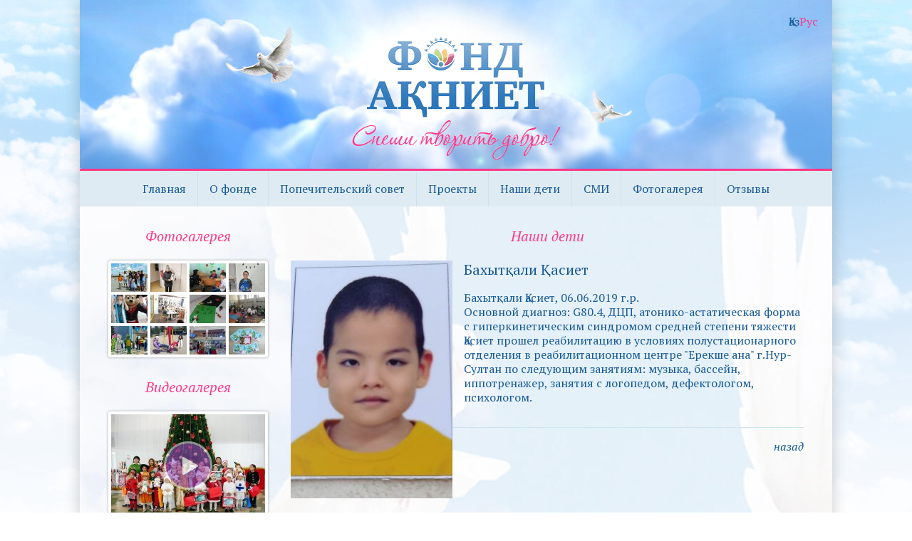

--- FILE ---
content_type: text/html; charset=UTF-8
request_url: https://aknietfond.kz/rus/podarim_zhizn/?cid=0&rid=569
body_size: 3965
content:
<!doctype html>
<html>
<head>
    <meta http-equiv="Content-Type" content="text/html; charset=utf-8">
	<meta http-equiv="pragma" content=no-cache>
	<title>Наши дети | Частный Фонд "Ақниет"</title>
	<meta name="author" content="aknietfond.kz">
	<meta name="description" content="Частный Фонд "Ақниет"">
	<meta name="keywords" content="">
	<meta http-equiv="Cache-Control" content="no-cache">
	<meta name="viewport" content="width=1168">
	<link rel="icon" type="image/png" href="/assets/favicon.png">
	<link href="https://fonts.googleapis.com/css?family=PT+Serif:400,400i,700,700i&subset=cyrillic-ext" rel="stylesheet">
	<script src="https://code.jquery.com/jquery-2.2.4.min.js" integrity="sha256-BbhdlvQf/xTY9gja0Dq3HiwQF8LaCRTXxZKRutelT44=" crossorigin="anonymous"></script>
	<script src="/assets/js/owl/owl.carousel.min.js"></script>
	<link rel="stylesheet"href="/assets/js/owl/owl.carousel.min.css">
    <script src="/assets/js/html5lightbox/html5lightbox.js"></script>

	<link rel="stylesheet" type="text/css" href="/assets/js/lightcase/src/css/lightcase.css">
	<script type="text/javascript" src="/assets/js/lightcase/src/js/lightcase.js"></script>
	<script type="text/javascript"> glob_LangSite = 'rus'; </script>
	<link rel="stylesheet" type="text/css" href="/assets/css/lessphp_3be6c7b4f2a426389e3a24109639e2d92b2a85bb.css">
	<script src="/assets/js/site.js"></script>
			<script src="/assets/js/jquery.Pagination.js"></script>
	</head>
<div id="page">
    <div class="main_wrap">
        <div class="section section--header">
            <div class="logo"><img src="/assets/images/logo.png" alt="Фонд Акниет"></div>
            <h1 class="slogan alt">Не опоздай с добром</h1>
            <div class="langs">
	<a class="langs__link" href="/kaz/podarim_zhizn/">Қаз</a><a class="langs__link is-active" href="/rus/podarim_zhizn/">Рус</a></div>        </div>

        <div class="section section--menu">
            <div class="block--menu">
                <ul class="lvl1"><li><a href="/rus/index.php" >Главная</a></li>
<li><a href="/rus/about/o_nas/" class="">О фонде</a><ul class="lvl2"><li><a href="/rus/about/o_nas/" >О нас</a></li>
<li><a href="/rus/about/dokumenty/" >Документы</a></li>
<li><a href="/rus/about/otchety/" >Отчеты</a></li>
<li><a href="/rus/about/kontakty/" >Контакты</a></li>
</ul><ul class="lvl2"><li><a href="/rus/about/o_nas/" >О нас</a></li>
<li><a href="/rus/about/dokumenty/" >Документы</a></li>
<li><a href="/rus/about/otchety/" >Отчеты</a></li>
<li><a href="/rus/about/kontakty/" >Контакты</a></li>
</ul></li>
<li><a href="/rus/popechitelskii_sovet/" >Попечительский совет</a></li>
<li><a href="/rus/projects/" >Проекты</a></li>
<li><a href="/rus/podarim_zhizn/" class="active hovered" >Наши дети</a></li>
<li><a href="/rus/smi/smi_o_nas/" class="">СМИ</a><ul class="lvl2"><li><a href="/rus/smi/smi_o_nas/" >СМИ о нас</a></li>
<li><a href="/rus/smi/novosti/" >Новости</a></li>
</ul><ul class="lvl2"><li><a href="/rus/smi/smi_o_nas/" >СМИ о нас</a></li>
<li><a href="/rus/smi/novosti/" >Новости</a></li>
</ul></li>
<li><a href="/rus/photo/" >Фотогалерея</a></li>
<li><a href="/rus/otzyvy/" >Отзывы</a></li>
</ul>            </div>
        </div>

        <div class="section--main">
            <div class="block--sidebar">
                <div class="block--photo_column">
	<div class="block--heading"><div class="prefix"></div><h3><a href="/rus/photo/">Фотогалерея</a></h3><div class="postfix"></div></div>
	<div class="thumbs">
		<div class="wrap">
			<div class="item"><a href="/data/photo/rus/img_180.jpg" data-rel="lightcase:photo_column"><img src="/data/photo/rus/_thumbs/img_180_51x40.jpg"></a></div>
			<div class="item"><a href="/data/photo/rus/img_2100.jpg" data-rel="lightcase:photo_column"><img src="/data/photo/rus/_thumbs/img_2100_51x40.jpg"></a></div>
			<div class="item"><a href="/data/photo/rus/img_1262.jpg" data-rel="lightcase:photo_column"><img src="/data/photo/rus/_thumbs/img_1262_51x40.jpg"></a></div>
			<div class="item"><a href="/data/photo/rus/img_2727.jpg" data-rel="lightcase:photo_column"><img src="/data/photo/rus/_thumbs/img_2727_51x40.jpg"></a></div>
			<div class="item"><a href="/data/photo/rus/img_724.jpg" data-rel="lightcase:photo_column"><img src="/data/photo/rus/_thumbs/img_724_51x40.jpg"></a></div>
			<div class="item"><a href="/data/photo/rus/img_2711.jpeg" data-rel="lightcase:photo_column"><img src="/data/photo/rus/_thumbs/img_2711_51x40.jpeg"></a></div>
			<div class="item"><a href="/data/photo/rus/img_1021.jpg" data-rel="lightcase:photo_column"><img src="/data/photo/rus/_thumbs/img_1021_51x40.jpg"></a></div>
			<div class="item"><a href="/data/photo/rus/img_422.jpg" data-rel="lightcase:photo_column"><img src="/data/photo/rus/_thumbs/img_422_51x40.jpg"></a></div>
			<div class="item"><a href="/data/photo/rus/img_2494.jpg" data-rel="lightcase:photo_column"><img src="/data/photo/rus/_thumbs/img_2494_51x40.jpg"></a></div>
			<div class="item"><a href="/data/photo/rus/img_265.jpg" data-rel="lightcase:photo_column"><img src="/data/photo/rus/_thumbs/img_265_51x40.jpg"></a></div>
			<div class="item"><a href="/data/photo/rus/img_2250.jpg" data-rel="lightcase:photo_column"><img src="/data/photo/rus/_thumbs/img_2250_51x40.jpg"></a></div>
			<div class="item"><a href="/data/photo/rus/img_2097.jpg" data-rel="lightcase:photo_column"><img src="/data/photo/rus/_thumbs/img_2097_51x40.jpg"></a></div>
		</div>
	</div>
</div>                <div class="block--video_column">
	<div class="block--heading"><div class="prefix"></div><h3><a href="/rus/video/">Видеогалерея</a></h3><div class="postfix"></div></div>
	<div class="wrap">
		<a href="/data/nws/rus/fil_852_132.mp4" class="html5lightbox" data-width="640" data-height="420"><img src="/data/nws/rus/_thumbs/img_852_1035_216x144.jpeg"></a>
	</div>
</div>
                <div class="block">
                    <div class="block--heading"><div class="prefix"></div><h3>Контакты</h3><div class="postfix"></div></div>
                    <div class="text"><p>Республика Казахстан,<br />010000, г. Астана,<br /> ул. Бейбитшилик 8, офис 4</p></div>
                </div>
                <div class="block">
                    <div class="block--heading"><div class="prefix"></div><h3>Режим работы</h3><div class="postfix"></div></div>
                    <div class="text"><p>Понедельник - Пятница<br /> с 10:00 до 18:00</p></div>
                </div>
            </div>
            <div class="block--main">
                <!-- <div class="block--bread"></div> -->
                <div class="block--heading"><div class="prefix"></div><h3>Наши дети</h3><div class="postfix"></div></div>
                <div class="block--news_inner">
	<div class="image"><img src="/ssi/resize.php?fn=/data/nws/rus/img_569_678.jpg&px=227|125&bigest=width"></div>	<h4 class="title">Бахытқали Қасиет</h4>
	<div class="short"></div>
	<div class="full"><p>Бахытқали Қасиет, 06.06.2019 г.р.</p>
<p>Основной диагноз: G80.4, ДЦП, атонико-астатическая форма с гиперкинетическим синдромом средней степени тяжести</p>
<p>Қасиет прошел реабилитацию в условиях полустационарного отделения в реабилитационном центре "Ерекше ана" г.Нур-Султан по следующим занятиям: музыка, бассейн, иппотренажер, занятия с логопедом, дефектологом, психологом.</p></div>
	</div><div class="block--nav"><a href="javascript:history.back();">назад</a></div><a href="javascript:history.back();"></a>            </div>
            <div class="block--carousel_portraits">
    <script src="/assets/js/modules/block--carousel_portraits.js"></script>
    <div class="block--heading"><div class="prefix"></div><h3>Подарили надежду и веру в жизнь!</h3><div class="postfix"></div></div>
    <div class="owl-carousel CarouselPortraits">
                <div class="item">
            <a href="/rus/podarim_zhizn/?cid=0&amp;rid=859">
                <span class="image"><img src="/data/nws/rus/_thumbs/img_859_1042_104x112.jpg"></span>
                <span class="title">Байзолла Әмірхан</span>
            </a>
        </div>
                <div class="item">
            <a href="/rus/podarim_zhizn/?cid=0&amp;rid=858">
                <span class="image"><img src="/data/nws/rus/_thumbs/img_858_1041_104x112.jpg"></span>
                <span class="title">Малик Магжан</span>
            </a>
        </div>
                <div class="item">
            <a href="/rus/podarim_zhizn/?cid=0&amp;rid=857">
                <span class="image"><img src="/data/nws/rus/_thumbs/img_857_1040_104x112.jpg"></span>
                <span class="title">Байкенова Айсана</span>
            </a>
        </div>
                <div class="item">
            <a href="/rus/podarim_zhizn/?cid=0&amp;rid=844">
                <span class="image"><img src="/data/nws/rus/_thumbs/img_844_1027_104x112.jpg"></span>
                <span class="title">Дуйсенова Гүлчехра</span>
            </a>
        </div>
                <div class="item">
            <a href="/rus/podarim_zhizn/?cid=0&amp;rid=840">
                <span class="image"><img src="/data/nws/rus/_thumbs/img_840_1023_104x112.jpg"></span>
                <span class="title">Мурат Аруна</span>
            </a>
        </div>
                <div class="item">
            <a href="/rus/podarim_zhizn/?cid=0&amp;rid=839">
                <span class="image"><img src="/data/nws/rus/_thumbs/img_839_1022_104x112.jpg"></span>
                <span class="title">Танатов Халид</span>
            </a>
        </div>
                <div class="item">
            <a href="/rus/podarim_zhizn/?cid=0&amp;rid=838">
                <span class="image"><img src="/data/nws/rus/_thumbs/img_838_1021_104x112.jpg"></span>
                <span class="title">Баянов Мейірім</span>
            </a>
        </div>
                <div class="item">
            <a href="/rus/podarim_zhizn/?cid=0&amp;rid=837">
                <span class="image"><img src="/data/nws/rus/_thumbs/img_837_1019_104x112.jpg"></span>
                <span class="title">Сейчанов Тамерлан</span>
            </a>
        </div>
                <div class="item">
            <a href="/rus/podarim_zhizn/?cid=0&amp;rid=836">
                <span class="image"><img src="/data/nws/rus/_thumbs/img_836_1018_104x112.jpg"></span>
                <span class="title">Аманжол Разы</span>
            </a>
        </div>
                <div class="item">
            <a href="/rus/podarim_zhizn/?cid=0&amp;rid=835">
                <span class="image"><img src="/data/nws/rus/_thumbs/img_835_1017_104x112.jpeg"></span>
                <span class="title">Шамилова Аиша</span>
            </a>
        </div>
                <div class="item">
            <a href="/rus/podarim_zhizn/?cid=0&amp;rid=830">
                <span class="image"><img src="/data/nws/rus/_thumbs/img_830_1012_104x112.jpg"></span>
                <span class="title">Әуелбек Ернұр</span>
            </a>
        </div>
                <div class="item">
            <a href="/rus/podarim_zhizn/?cid=0&amp;rid=829">
                <span class="image"><img src="/data/nws/rus/_thumbs/img_829_1011_104x112.jpg"></span>
                <span class="title">Әуелбек Алинур</span>
            </a>
        </div>
                <div class="item">
            <a href="/rus/podarim_zhizn/?cid=0&amp;rid=828">
                <span class="image"><img src="/data/nws/rus/_thumbs/img_828_1010_104x112.jpg"></span>
                <span class="title">Даулет Дарын</span>
            </a>
        </div>
                <div class="item">
            <a href="/rus/podarim_zhizn/?cid=0&amp;rid=827">
                <span class="image"><img src="/data/nws/rus/_thumbs/img_827_1009_104x112.jpg"></span>
                <span class="title">Сатипалди Айя</span>
            </a>
        </div>
                <div class="item">
            <a href="/rus/podarim_zhizn/?cid=0&amp;rid=826">
                <span class="image"><img src="/data/nws/rus/_thumbs/img_826_1008_104x112.jpg"></span>
                <span class="title">Ахметов Марлен</span>
            </a>
        </div>
                <div class="item">
            <a href="/rus/podarim_zhizn/?cid=0&amp;rid=825">
                <span class="image"><img src="/data/nws/rus/_thumbs/img_825_1007_104x112.jpg"></span>
                <span class="title">Айбар Дарын</span>
            </a>
        </div>
                <div class="item">
            <a href="/rus/podarim_zhizn/?cid=0&amp;rid=824">
                <span class="image"><img src="/data/nws/rus/_thumbs/img_824_1006_104x112.jpeg"></span>
                <span class="title">Жанатов Аян</span>
            </a>
        </div>
                <div class="item">
            <a href="/rus/podarim_zhizn/?cid=0&amp;rid=816">
                <span class="image"><img src="/data/nws/rus/_thumbs/img_816_972_104x112.jpg"></span>
                <span class="title">Марат Нурислам</span>
            </a>
        </div>
                <div class="item">
            <a href="/rus/podarim_zhizn/?cid=0&amp;rid=808">
                <span class="image"><img src="_thumbs/_104x112."></span>
                <span class="title">Нұрғазы Омар</span>
            </a>
        </div>
                <div class="item">
            <a href="/rus/podarim_zhizn/?cid=0&amp;rid=807">
                <span class="image"><img src="_thumbs/_104x112."></span>
                <span class="title">Егорова Мира</span>
            </a>
        </div>
                <div class="item">
            <a href="/rus/podarim_zhizn/?cid=0&amp;rid=806">
                <span class="image"><img src="_thumbs/_104x112."></span>
                <span class="title">Шалбеков Даниал</span>
            </a>
        </div>
                <div class="item">
            <a href="/rus/podarim_zhizn/?cid=0&amp;rid=805">
                <span class="image"><img src="/data/nws/rus/_thumbs/img_805_919_104x112.jpeg"></span>
                <span class="title">Исаинов Абдуллах</span>
            </a>
        </div>
                <div class="item">
            <a href="/rus/podarim_zhizn/?cid=0&amp;rid=804">
                <span class="image"><img src="/data/nws/rus/_thumbs/img_804_916_104x112.jpg"></span>
                <span class="title">Кенесары Асыл</span>
            </a>
        </div>
                <div class="item">
            <a href="/rus/podarim_zhizn/?cid=0&amp;rid=801">
                <span class="image"><img src="/data/nws/rus/_thumbs/img_801_915_104x112.jpg"></span>
                <span class="title">Кәміл Рамазан</span>
            </a>
        </div>
                <div class="item">
            <a href="/rus/podarim_zhizn/?cid=0&amp;rid=800">
                <span class="image"><img src="/data/nws/rus/_thumbs/img_800_914_104x112.jpeg"></span>
                <span class="title">Бейсенбі Ислам</span>
            </a>
        </div>
                <div class="item">
            <a href="/rus/podarim_zhizn/?cid=0&amp;rid=799">
                <span class="image"><img src="/data/nws/rus/_thumbs/img_799_913_104x112.jpg"></span>
                <span class="title">Саулебеков Оспан</span>
            </a>
        </div>
                <div class="item">
            <a href="/rus/podarim_zhizn/?cid=0&amp;rid=791">
                <span class="image"><img src="/data/nws/rus/_thumbs/img_791_905_104x112.jpeg"></span>
                <span class="title">Бахыт Даниэль</span>
            </a>
        </div>
                <div class="item">
            <a href="/rus/podarim_zhizn/?cid=0&amp;rid=790">
                <span class="image"><img src="/data/nws/rus/_thumbs/img_790_904_104x112.jpg"></span>
                <span class="title">Куанышбек  Аружан</span>
            </a>
        </div>
                <div class="item">
            <a href="/rus/podarim_zhizn/?cid=0&amp;rid=789">
                <span class="image"><img src="/data/nws/rus/_thumbs/img_789_903_104x112.jpg"></span>
                <span class="title">Құрманғазы Аслан</span>
            </a>
        </div>
                <div class="item">
            <a href="/rus/podarim_zhizn/?cid=0&amp;rid=788">
                <span class="image"><img src="/data/nws/rus/_thumbs/img_788_902_104x112.jpg"></span>
                <span class="title">Нурашева Айлана</span>
            </a>
        </div>
                <div class="item">
            <a href="/rus/podarim_zhizn/?cid=0&amp;rid=787">
                <span class="image"><img src="/data/nws/rus/_thumbs/img_787_901_104x112.jpg"></span>
                <span class="title">Сырбай Фатима</span>
            </a>
        </div>
                <div class="item">
            <a href="/rus/podarim_zhizn/?cid=0&amp;rid=786">
                <span class="image"><img src="/data/nws/rus/_thumbs/img_786_900_104x112.jpg"></span>
                <span class="title">Сырбай Ералы</span>
            </a>
        </div>
                <div class="item">
            <a href="/rus/podarim_zhizn/?cid=0&amp;rid=785">
                <span class="image"><img src="/data/nws/rus/_thumbs/img_785_899_104x112.jpg"></span>
                <span class="title">Байрамова Диляра</span>
            </a>
        </div>
                <div class="item">
            <a href="/rus/podarim_zhizn/?cid=0&amp;rid=782">
                <span class="image"><img src="/data/nws/rus/_thumbs/img_782_898_104x112.jpg"></span>
                <span class="title">Абай Амир</span>
            </a>
        </div>
                <div class="item">
            <a href="/rus/podarim_zhizn/?cid=0&amp;rid=779">
                <span class="image"><img src="/data/nws/rus/_thumbs/img_779_895_104x112.jpg"></span>
                <span class="title">Баймахонова Бегим</span>
            </a>
        </div>
                <div class="item">
            <a href="/rus/podarim_zhizn/?cid=0&amp;rid=778">
                <span class="image"><img src="/data/nws/rus/_thumbs/img_778_894_104x112.jpg"></span>
                <span class="title">Жунусова Сабина</span>
            </a>
        </div>
                <div class="item">
            <a href="/rus/podarim_zhizn/?cid=0&amp;rid=777">
                <span class="image"><img src="/data/nws/rus/_thumbs/img_777_893_104x112.jpg"></span>
                <span class="title">Штырь Ислам</span>
            </a>
        </div>
                <div class="item">
            <a href="/rus/podarim_zhizn/?cid=0&amp;rid=776">
                <span class="image"><img src="/data/nws/rus/_thumbs/img_776_892_104x112.jpg"></span>
                <span class="title">Ғауез Жұбаныш</span>
            </a>
        </div>
                <div class="item">
            <a href="/rus/podarim_zhizn/?cid=0&amp;rid=775">
                <span class="image"><img src="/data/nws/rus/_thumbs/img_775_891_104x112.jpg"></span>
                <span class="title">Қайролла Алихан</span>
            </a>
        </div>
                <div class="item">
            <a href="/rus/podarim_zhizn/?cid=0&amp;rid=774">
                <span class="image"><img src="/data/nws/rus/_thumbs/img_774_888_104x112.jpg"></span>
                <span class="title">Боярский Тимур</span>
            </a>
        </div>
                <div class="item">
            <a href="/rus/podarim_zhizn/?cid=0&amp;rid=772">
                <span class="image"><img src="/data/nws/rus/_thumbs/img_772_886_104x112.jpg"></span>
                <span class="title">Мұратбеков Райымбек</span>
            </a>
        </div>
                <div class="item">
            <a href="/rus/podarim_zhizn/?cid=0&amp;rid=771">
                <span class="image"><img src="/data/nws/rus/_thumbs/img_771_885_104x112.jpg"></span>
                <span class="title">Мұратбекова Гаухар</span>
            </a>
        </div>
                <div class="item">
            <a href="/rus/podarim_zhizn/?cid=0&amp;rid=770">
                <span class="image"><img src="/data/nws/rus/_thumbs/img_770_884_104x112.jpg"></span>
                <span class="title">Мұратбекова Аида</span>
            </a>
        </div>
                <div class="item">
            <a href="/rus/podarim_zhizn/?cid=0&amp;rid=769">
                <span class="image"><img src="/data/nws/rus/_thumbs/img_769_883_104x112.jpg"></span>
                <span class="title">Серикбаев Алихан</span>
            </a>
        </div>
                <div class="item">
            <a href="/rus/podarim_zhizn/?cid=0&amp;rid=768">
                <span class="image"><img src="/data/nws/rus/_thumbs/img_768_882_104x112.jpg"></span>
                <span class="title">Асхатқызы Айназ</span>
            </a>
        </div>
                <div class="item">
            <a href="/rus/podarim_zhizn/?cid=0&amp;rid=767">
                <span class="image"><img src="/data/nws/rus/_thumbs/img_767_881_104x112.jpg"></span>
                <span class="title">Сұлтанбек Жігер</span>
            </a>
        </div>
                <div class="item">
            <a href="/rus/podarim_zhizn/?cid=0&amp;rid=766">
                <span class="image"><img src="/data/nws/rus/_thumbs/img_766_880_104x112.jpg"></span>
                <span class="title">Бекқожа Батырхан</span>
            </a>
        </div>
                <div class="item">
            <a href="/rus/podarim_zhizn/?cid=0&amp;rid=760">
                <span class="image"><img src="/data/nws/rus/_thumbs/img_760_867_104x112.jpeg"></span>
                <span class="title">Байлина Марьям</span>
            </a>
        </div>
                <div class="item">
            <a href="/rus/podarim_zhizn/?cid=0&amp;rid=759">
                <span class="image"><img src="/data/nws/rus/_thumbs/img_759_869_104x112.jpg"></span>
                <span class="title">Василенко Артем</span>
            </a>
        </div>
            </div>
</div>            <div class="block--carousel_partners">
    <script src="/assets/js/modules/block--carousel_partners.js"></script>
    <div class="block--heading"><div class="prefix"></div><h3>Вместе с нами</h3><div class="postfix"></div></div>
    <div class="owl-carousel CarouselPartners">
                <div class="item"><a href="http://almaty.megacenter.kz/" target="_blank"><img src="/data/links/rus/pic_1.png"></a></div>
                <div class="item"><a href="http://www.eximbank.kz/" target="_blank"><img src="/data/links/rus/pic_2.png"></a></div>
                <div class="item"><a href="#" target="_blank"><img src="/data/links/rus/pic_3.png"></a></div>
                <div class="item"><a href="http://www.kazakhmys.com/" target="_blank"><img src="/data/links/rus/pic_4.png"></a></div>
                <div class="item"><a href="http://www.kvadra.kz/" target="_blank"><img src="/data/links/rus/pic_6.png"></a></div>
            </div>
</div>        </div>

        <div class="section--footer">
            <div class="copy">Частный фонд “Ақниет” © 2016</div>
            <div class="ir">Разработано в <a href="http://ir.kz" target="_blank">Интернет Решения</a></div>
        </div>
    </div>
</div>
</body>
</html>


--- FILE ---
content_type: text/css
request_url: https://aknietfond.kz/assets/css/lessphp_3be6c7b4f2a426389e3a24109639e2d92b2a85bb.css
body_size: 6560
content:
/*! normalize.css v3.0.2 | MIT License | git.io/normalize */
/**
 * 1. Set default font family to sans-serif.
 * 2. Prevent iOS text size adjust after orientation change, without disabling
 *    user zoom.
 */
html {
  font-family: sans-serif;
  /* 1 */
  -ms-text-size-adjust: 100%;
  /* 2 */
  -webkit-text-size-adjust: 100%;
  /* 2 */
}
/**
 * Remove default margin.
 */
body {
  margin: 0;
}
/* HTML5 display definitions
   ========================================================================== */
/**
 * Correct `block` display not defined for any HTML5 element in IE 8/9.
 * Correct `block` display not defined for `details` or `summary` in IE 10/11
 * and Firefox.
 * Correct `block` display not defined for `main` in IE 11.
 */
article,
aside,
details,
figcaption,
figure,
footer,
header,
hgroup,
main,
menu,
nav,
section,
summary {
  display: block;
}
/**
 * 1. Correct `inline-block` display not defined in IE 8/9.
 * 2. Normalize vertical alignment of `progress` in Chrome, Firefox, and Opera.
 */
audio,
canvas,
progress,
video {
  display: inline-block;
  /* 1 */
  vertical-align: baseline;
  /* 2 */
}
/**
 * Prevent modern browsers from displaying `audio` without controls.
 * Remove excess height in iOS 5 devices.
 */
audio:not([controls]) {
  display: none;
  height: 0;
}
/**
 * Address `[hidden]` styling not present in IE 8/9/10.
 * Hide the `template` element in IE 8/9/11, Safari, and Firefox < 22.
 */
[hidden],
template {
  display: none;
}
/* Links
   ========================================================================== */
/**
 * Remove the gray background color from active links in IE 10.
 */
a {
  background-color: transparent;
}
/**
 * Improve readability when focused and also mouse hovered in all browsers.
 */
a:active,
a:hover {
  outline: 0;
}
/* Text-level semantics
   ========================================================================== */
/**
 * Address styling not present in IE 8/9/10/11, Safari, and Chrome.
 */
abbr[title] {
  border-bottom: 1px dotted;
}
/**
 * Address style set to `bolder` in Firefox 4+, Safari, and Chrome.
 */
b,
strong {
  font-weight: bold;
}
/**
 * Address styling not present in Safari and Chrome.
 */
dfn {
  font-style: italic;
}
/**
 * Address variable `h1` font-size and margin within `section` and `article`
 * contexts in Firefox 4+, Safari, and Chrome.
 */
h1 {
  font-size: 2em;
  margin: 0.67em 0;
}
/**
 * Address styling not present in IE 8/9.
 */
mark {
  background: #ff0;
  color: #000;
}
/**
 * Address inconsistent and variable font size in all browsers.
 */
small {
  font-size: 80%;
}
/**
 * Prevent `sub` and `sup` affecting `line-height` in all browsers.
 */
sub,
sup {
  font-size: 75%;
  line-height: 0;
  position: relative;
  vertical-align: baseline;
}
sup {
  top: -0.5em;
}
sub {
  bottom: -0.25em;
}
/* Embedded content
   ========================================================================== */
/**
 * Remove border when inside `a` element in IE 8/9/10.
 */
img {
  border: 0;
}
/**
 * Correct overflow not hidden in IE 9/10/11.
 */
svg:not(:root) {
  overflow: hidden;
}
/* Grouping content
   ========================================================================== */
/**
 * Address margin not present in IE 8/9 and Safari.
 */
figure {
  margin: 1em 40px;
}
/**
 * Address differences between Firefox and other browsers.
 */
hr {
  -moz-box-sizing: content-box;
  box-sizing: content-box;
  height: 0;
}
/**
 * Contain overflow in all browsers.
 */
pre {
  overflow: auto;
}
/**
 * Address odd `em`-unit font size rendering in all browsers.
 */
code,
kbd,
pre,
samp {
  font-family: monospace, monospace;
  font-size: 1em;
}
/* Forms
   ========================================================================== */
/**
 * Known limitation: by default, Chrome and Safari on OS X allow very limited
 * styling of `select`, unless a `border` property is set.
 */
/**
 * 1. Correct color not being inherited.
 *    Known issue: affects color of disabled elements.
 * 2. Correct font properties not being inherited.
 * 3. Address margins set differently in Firefox 4+, Safari, and Chrome.
 */
button,
input,
optgroup,
select,
textarea {
  color: inherit;
  /* 1 */
  font: inherit;
  /* 2 */
  margin: 0;
  /* 3 */
}
/**
 * Address `overflow` set to `hidden` in IE 8/9/10/11.
 */
button {
  overflow: visible;
}
/**
 * Address inconsistent `text-transform` inheritance for `button` and `select`.
 * All other form control elements do not inherit `text-transform` values.
 * Correct `button` style inheritance in Firefox, IE 8/9/10/11, and Opera.
 * Correct `select` style inheritance in Firefox.
 */
button,
select {
  text-transform: none;
}
/**
 * 1. Avoid the WebKit bug in Android 4.0.* where (2) destroys native `audio`
 *    and `video` controls.
 * 2. Correct inability to style clickable `input` types in iOS.
 * 3. Improve usability and consistency of cursor style between image-type
 *    `input` and others.
 */
button,
html input[type="button"],
input[type="reset"],
input[type="submit"] {
  -webkit-appearance: button;
  /* 2 */
  cursor: pointer;
  /* 3 */
}
/**
 * Re-set default cursor for disabled elements.
 */
button[disabled],
html input[disabled] {
  cursor: default;
}
/**
 * Remove inner padding and border in Firefox 4+.
 */
button::-moz-focus-inner,
input::-moz-focus-inner {
  border: 0;
  padding: 0;
}
/**
 * Address Firefox 4+ setting `line-height` on `input` using `!important` in
 * the UA stylesheet.
 */
input {
  line-height: normal;
}
/**
 * It's recommended that you don't attempt to style these elements.
 * Firefox's implementation doesn't respect box-sizing, padding, or width.
 *
 * 1. Address box sizing set to `content-box` in IE 8/9/10.
 * 2. Remove excess padding in IE 8/9/10.
 */
input[type="checkbox"],
input[type="radio"] {
  box-sizing: border-box;
  /* 1 */
  padding: 0;
  /* 2 */
}
/**
 * Fix the cursor style for Chrome's increment/decrement buttons. For certain
 * `font-size` values of the `input`, it causes the cursor style of the
 * decrement button to change from `default` to `text`.
 */
input[type="number"]::-webkit-inner-spin-button,
input[type="number"]::-webkit-outer-spin-button {
  height: auto;
}
/**
 * 1. Address `appearance` set to `searchfield` in Safari and Chrome.
 * 2. Address `box-sizing` set to `border-box` in Safari and Chrome
 *    (include `-moz` to future-proof).
 */
input[type="search"] {
  -webkit-appearance: textfield;
  /* 1 */
  -moz-box-sizing: content-box;
  -webkit-box-sizing: content-box;
  /* 2 */
  box-sizing: content-box;
}
/**
 * Remove inner padding and search cancel button in Safari and Chrome on OS X.
 * Safari (but not Chrome) clips the cancel button when the search input has
 * padding (and `textfield` appearance).
 */
input[type="search"]::-webkit-search-cancel-button,
input[type="search"]::-webkit-search-decoration {
  -webkit-appearance: none;
}
/**
 * Define consistent border, margin, and padding.
 */
fieldset {
  border: 1px solid #c0c0c0;
  margin: 0 2px;
  padding: 0.35em 0.625em 0.75em;
}
/**
 * 1. Correct `color` not being inherited in IE 8/9/10/11.
 * 2. Remove padding so people aren't caught out if they zero out fieldsets.
 */
legend {
  border: 0;
  /* 1 */
  padding: 0;
  /* 2 */
}
/**
 * Remove default vertical scrollbar in IE 8/9/10/11.
 */
textarea {
  overflow: auto;
}
/**
 * Don't inherit the `font-weight` (applied by a rule above).
 * NOTE: the default cannot safely be changed in Chrome and Safari on OS X.
 */
optgroup {
  font-weight: bold;
}
/* Tables
   ========================================================================== */
/**
 * Remove most spacing between table cells.
 */
table {
  border-collapse: collapse;
  border-spacing: 0;
}
td,
th {
  padding: 0;
}
.notrans {
  transition: none;
  -moz-transition: none;
  -webkit-transition: none;
  -o-transition: none;
}
.clearfix {
  zoom: 1;
}
.clearfix:before,
.clearfix:after {
  content: "";
  display: table;
}
.clearfix:after {
  clear: both;
}
.clearmargin:first-child {
  margin-top: 0;
}
.clearmargin:last-child {
  margin-bottom: 0;
}
.clearpadding:first-child {
  padding-top: 0;
}
.clearpadding:last-child {
  padding-bottom: 0;
}
.clearborder:first-child {
  border-top: 0;
}
.clearborder:last-child {
  border-bottom: 0;
}
.clearmarginv:first-child {
  margin-left: 0;
}
.clearmarginv:last-child {
  margin-right: 0;
}
.clearpaddingv:first-child {
  padding-left: 0;
}
.clearpaddingv:last-child {
  padding-right: 0;
}
.clearborderv:first-child {
  border-left: 0;
}
.clearborderv:last-child {
  border-right: 0;
}
.hidden {
  display: none !important;
}
ul,
ol {
  list-style: none;
}
* {
  margin: 0;
  padding: 0;
}
h1,
h2,
h3,
h4,
h5,
h6 {
  font-weight: normal;
  margin: 0;
}
.cover {
  -webkit-background-size: cover;
  -moz-background-size: cover;
  -o-background-size: cover;
  background-size: cover;
  background-position: center;
}
a:focus,
a:active,
button::-moz-focus-inner,
input[type="reset"]::-moz-focus-inner,
input[type="button"]::-moz-focus-inner,
input[type="submit"]::-moz-focus-inner,
select::-moz-focus-inner,
input[type="file"] > input[type="button"]::-moz-focus-inner {
  border: 0;
  outline: 0;
}
body,
input,
textarea,
button {
  font-family: 'PT Serif', serif;
}
html {
  background: #ffffff url('/assets/images/bg_cloud.png') no-repeat 50% 0;
}
.fz {
  font-size: 16px;
}
.lh {
  line-height: 1.3;
}
body {
  color: #165a97;
  font-size: 16px;
  line-height: 1.3;
}
a,
.link {
  transition: all ease 0.15s;
  -moz-transition: all ease 0.15s;
  -webkit-transition: all ease 0.15s;
  -o-transition: all ease 0.15s;
  color: #165a97;
  text-decoration: none;
}
a:hover,
.link:hover {
  color: #ad5bd6;
}
a:active,
.link:active {
  color: #000000;
}
.def_link {
  color: #165a97;
}
.def_link:hover {
  color: #ad5bd6;
}
.def_link:active {
  color: #000000;
}
#page {
  min-width: 1056px;
}
.main_wrap {
  margin: 0 auto;
  width: 1056px;
  -webkit-box-shadow: 0 0 20px 0 rgba(0, 0, 0, 0.2);
  -moz-box-shadow: 0 0 20px 0 rgba(0, 0, 0, 0.2);
  box-shadow: 0 0 20px 0 rgba(0, 0, 0, 0.2);
  background: #fff;
}
.section--header {
  background: url("/assets/images/birds.jpg");
  height: 237px;
  text-align: center;
  position: relative;
}
.section--header .logo {
  padding-top: 50px;
}
.section--header .logo img {
  display: inline-block;
  vertical-align: top;
}
.section--header .slogan {
  width: 506px;
  height: 60px;
  font-size: 0;
  margin: 0 auto;
  background: url('/assets/images/logos/text_rus.png') center no-repeat;
}
.section--header .slogan.alt {
  width: 506px;
  height: 60px;
  background: url('/assets/images/logos/text_rus.png') center no-repeat;
}
.section--header .sloganKaz {
  width: 506px;
  height: 60px;
  font-size: 0;
  margin: 0 auto;
  background: url('/assets/images/logos/text_kaz.png') center no-repeat;
}
.section--header .sloganKaz.alt {
  width: 506px;
  height: 60px;
  background: url('/assets/images/logos/text_kaz.png') center no-repeat;
}
.section--header .langs {
  position: absolute;
  top: 20px;
  right: 20px;
  display: flex;
  gap: 10px;
}
.section--header .langs .langs__link:hover,
.section--header .langs .langs__link.is-active {
  color: #ff3888;
}
.section--main {
  padding: 32px 40px;
  background: url('/assets/images/bg-birds.jpg') no-repeat 50% 0;
  background-attachment: fixed;
  zoom: 1;
}
.section--main:before,
.section--main:after {
  content: "";
  display: table;
}
.section--main:after {
  clear: both;
}
.section--footer {
  background: #2b76ba url("/assets/images/bg-footer.jpg") center;
  height: 88px;
  line-height: 88px;
  padding: 0 32px;
  color: #fff;
}
.section--footer a {
  color: #ffcb08;
  border-bottom: solid 1px transparent;
}
.section--footer a:hover {
  border-color: #ffcb08;
}
.section--footer .copy {
  float: left;
}
.section--footer .ir {
  float: right;
}
.block--menu {
  font-size: 0;
  line-height: 50px;
  padding-top: 3px;
  position: relative;
  text-align: center;
  background: #dfebf3;
}
.block--menu:after {
  content: '';
  position: absolute;
  z-index: 1;
  top: 0;
  left: 0;
  width: 100%;
  height: 3px;
  background: #ff3888;
}
.block--menu .lvl1 {
  position: relative;
  z-index: 2;
}
.block--menu .lvl1 > li {
  display: inline-block;
  vertical-align: top;
  font-size: 16px;
  border-right: solid 1px #cde3ef;
  position: relative;
}
.block--menu .lvl1 > li:first-child {
  border-left: 0;
}
.block--menu .lvl1 > li:last-child {
  border-right: 0;
}
.block--menu .lvl1 > li:hover > a {
  background: #cde3ef;
  color: #165a97;
}
.block--menu .lvl1 > li:hover .lvl2 {
  display: block;
}
.block--menu .lvl1 > li > a {
  display: block;
  padding: 0 16px;
}
.block--menu .lvl2 {
  position: absolute;
  left: -1px;
  top: 50px;
  min-width: 140px;
  max-width: 200px;
  background: #cde3ef;
  text-align: left;
  font-size: 16px;
  line-height: 1.3;
  display: none;
}
.block--menu .lvl2 > li {
  border-bottom: solid 1px #bad8e9;
}
.block--menu .lvl2 > li:first-child {
  border-top: 0;
}
.block--menu .lvl2 > li:last-child {
  border-bottom: 0;
}
.block--menu .lvl2 > li:hover > a {
  background: #bad8e9;
  color: #165a97;
}
.block--menu .lvl2 > li > a {
  display: block;
  padding: 8px 16px;
}
.block--sidebar {
  float: left;
  width: 224px;
  text-align: center;
}
.block--sidebar > * {
  margin: 32px 0;
}
.block--sidebar > *:first-child {
  margin-top: 0;
}
.block--sidebar > *:last-child {
  margin-bottom: 0;
}
.block--main {
  float: right;
  width: 720px;
}
.block--heading {
  display: table;
  width: 100%;
  margin-bottom: 24px;
}
.block--heading > * {
  display: table-cell;
  vertical-align: middle;
}
.block--heading .prefix,
.block--heading .postfix {
  min-width: 15%;
}
.block--heading .prefix:after,
.block--heading .postfix:after {
  content: '';
  display: block;
  height: 1px;
  background: #cde3ef;
}
.block--heading h3 {
  text-align: center;
  padding: 0 16px;
  font-style: italic;
  color: #ff3888;
  font-size: 20px;
  line-height: 1;
}
.block--heading a {
  color: #ff3888;
}
.block--heading a:hover {
  color: #ad5bd6;
}
.block--photo_column .thumbs {
  background: #fff;
  -webkit-box-shadow: 0 0 3px 1px rgba(0, 0, 0, 0.2);
  -moz-box-shadow: 0 0 3px 1px rgba(0, 0, 0, 0.2);
  box-shadow: 0 0 3px 1px rgba(0, 0, 0, 0.2);
  padding: 4px;
  -webkit-border-radius: 3px;
  -moz-border-radius: 3px;
  -ms-border-radius: 3px;
  -o-border-radius: 3px;
  border-radius: 3px;
}
.block--photo_column .thumbs .wrap {
  margin: -2px;
  overflow: hidden;
}
.block--photo_column .thumbs .item {
  float: left;
  margin: 2px;
  width: 51px;
}
.block--photo_column .thumbs a {
  display: block;
  height: 40px;
}
.block--photo_column .thumbs a:hover {
  -moz-opacity: 0.85;
  -khtml-opacity: 0.85;
  opacity: 0.85;
}
.block--photo_column .thumbs img {
  display: block;
}
.block--video_column .wrap {
  background: #fff;
  -webkit-box-shadow: 0 0 3px 1px rgba(0, 0, 0, 0.2);
  -moz-box-shadow: 0 0 3px 1px rgba(0, 0, 0, 0.2);
  box-shadow: 0 0 3px 1px rgba(0, 0, 0, 0.2);
  padding: 4px;
  -webkit-border-radius: 3px;
  -moz-border-radius: 3px;
  -ms-border-radius: 3px;
  -o-border-radius: 3px;
  border-radius: 3px;
}
.block--video_column .wrap a {
  display: block;
  position: relative;
}
.block--video_column .wrap a:hover:after {
  -moz-opacity: 1;
  -khtml-opacity: 1;
  opacity: 1;
}
.block--video_column .wrap a:after {
  content: '';
  position: absolute;
  z-index: 2;
  top: 0;
  left: 0;
  width: 100%;
  height: 100%;
  background: url("/assets/images/icons/icon_play_min.png") no-repeat center;
  -moz-opacity: 0.75;
  -khtml-opacity: 0.75;
  opacity: 0.75;
  transition: all ease 0.15s;
  -moz-transition: all ease 0.15s;
  -webkit-transition: all ease 0.15s;
  -o-transition: all ease 0.15s;
}
.block--video_column .wrap img {
  display: block;
  position: relative;
  z-index: 1;
}
.block--projects {
  font-size: 0;
  margin: -20px -10px;
}
.block--projects .item {
  display: inline-block;
  vertical-align: top;
  font-size: 16px;
  margin: 20px 10px;
  width: 350px;
}
.block--projects a {
  display: table;
  width: 100%;
}
.block--projects .image,
.block--projects .title {
  display: table-cell;
  vertical-align: top;
}
.block--projects .image .inner {
  background: #fff;
  -webkit-box-shadow: 0 0 3px 1px rgba(0, 0, 0, 0.2);
  -moz-box-shadow: 0 0 3px 1px rgba(0, 0, 0, 0.2);
  box-shadow: 0 0 3px 1px rgba(0, 0, 0, 0.2);
  padding: 4px;
  -webkit-border-radius: 3px;
  -moz-border-radius: 3px;
  -ms-border-radius: 3px;
  -o-border-radius: 3px;
  border-radius: 3px;
  display: block;
}
.block--projects .image img {
  display: block;
}
.block--projects .title {
  width: 100%;
  padding-left: 20px;
}
.block--carousel_portraits {
  clear: both;
  padding-top: 32px;
  text-align: center;
  font-size: 14px;
}
.block--carousel_portraits .owl-carousel {
  width: 912px;
  margin: 0 auto;
}
.block--carousel_portraits .owl-prev,
.block--carousel_portraits .owl-next {
  position: absolute;
  top: 52px;
  width: 14px;
  height: 24px;
  transition: all ease 0.15s;
  -moz-transition: all ease 0.15s;
  -webkit-transition: all ease 0.15s;
  -o-transition: all ease 0.15s;
  font-size: 0;
  background: url("/assets/images/icons/arrow--r--14x24.png");
}
.block--carousel_portraits .owl-prev.disabled,
.block--carousel_portraits .owl-next.disabled {
  -moz-opacity: 0.1;
  -khtml-opacity: 0.1;
  opacity: 0.1;
  cursor: default;
}
.block--carousel_portraits .owl-prev {
  left: -32px;
  -webkit-transform: rotate(180deg);
  -moz-transform: rotate(180deg);
  -ms-transform: rotate(180deg);
  -o-transform: rotate(180deg);
}
.block--carousel_portraits .owl-next {
  right: -32px;
}
.block--carousel_portraits .item {
  width: 112px;
  padding: 4px;
}
.block--carousel_portraits .item a {
  display: block;
}
.block--carousel_portraits .item a > * {
  display: block;
}
.block--carousel_portraits .item .image {
  background: #fff;
  -webkit-box-shadow: 0 0 3px 1px rgba(0, 0, 0, 0.2);
  -moz-box-shadow: 0 0 3px 1px rgba(0, 0, 0, 0.2);
  box-shadow: 0 0 3px 1px rgba(0, 0, 0, 0.2);
  padding: 4px;
  -webkit-border-radius: 3px;
  -moz-border-radius: 3px;
  -ms-border-radius: 3px;
  -o-border-radius: 3px;
  border-radius: 3px;
  display: block;
  width: 104px;
  height: 112px;
  margin-bottom: 8px;
}
.block--carousel_portraits .item .image img {
  display: block;
}
.block--carousel_portraits .item .title {
  padding: 0 16px;
}
.block--carousel_partners {
  clear: both;
  padding-top: 32px;
}
.block--carousel_partners .owl-carousel {
  width: 924px;
  margin: 0 auto;
}
.block--carousel_partners .owl-prev,
.block--carousel_partners .owl-next {
  position: absolute;
  top: 24px;
  width: 14px;
  height: 24px;
  transition: all ease 0.15s;
  -moz-transition: all ease 0.15s;
  -webkit-transition: all ease 0.15s;
  -o-transition: all ease 0.15s;
  font-size: 0;
  background: url("/assets/images/icons/arrow--r--14x24.png");
}
.block--carousel_partners .owl-prev.disabled,
.block--carousel_partners .owl-next.disabled {
  -moz-opacity: 0.1;
  -khtml-opacity: 0.1;
  opacity: 0.1;
  cursor: default;
}
.block--carousel_partners .owl-prev {
  left: -32px;
  -webkit-transform: rotate(180deg);
  -moz-transform: rotate(180deg);
  -ms-transform: rotate(180deg);
  -o-transform: rotate(180deg);
}
.block--carousel_partners .owl-next {
  right: -32px;
}
.block--carousel_partners .item {
  width: 172px;
  display: table;
  height: 96px;
}
.block--carousel_partners .item img {
  vertical-align: top;
  width: auto;
}
.block--carousel_partners .item a {
  display: table-cell;
  text-align: center;
  vertical-align: middle;
}
.block--carousel_partners .item a:hover {
  -moz-opacity: 0.5;
  -khtml-opacity: 0.5;
  opacity: 0.5;
}
.block--nav {
  border-top: solid 1px #cde3ef;
  text-align: right;
  padding: 16px 0;
  font-style: italic;
  margin-top: 32px;
}
.block--content {
  color: #000;
}
.block--content > * {
  margin: 1em 0;
}
.block--content > *:first-child {
  margin-top: 0;
}
.block--content > *:last-child {
  margin-bottom: 0;
}
.block--content h3 {
  font-size: 20px;
  color: #165a97;
}
.block--content h4 {
  font-size: 18px;
  color: #ff3888;
  font-style: italic;
}
.block--content li {
  margin: 0.25em 0 0.25em 2em;
}
.block--content li:first-child {
  margin-top: 0;
}
.block--content li:last-child {
  margin-bottom: 0;
}
.block--content ul {
  list-style: disc;
}
.block--content ol {
  list-style: decimal;
}
.block--reviews {
  margin: -8px;
  margin-bottom: 16px;
  font-size: 0;
}
.block--reviews .item {
  display: inline-block;
  vertical-align: top;
}
.block--reviews a {
  display: block;
  width: 168px;
  margin: 8px;
  -webkit-box-sizing: border-box;
  -moz-box-sizing: border-box;
  box-sizing: border-box;
  background: #fff;
  -webkit-box-shadow: 0 0 3px 1px rgba(0, 0, 0, 0.2);
  -moz-box-shadow: 0 0 3px 1px rgba(0, 0, 0, 0.2);
  box-shadow: 0 0 3px 1px rgba(0, 0, 0, 0.2);
  padding: 4px;
  -webkit-border-radius: 3px;
  -moz-border-radius: 3px;
  -ms-border-radius: 3px;
  -o-border-radius: 3px;
  border-radius: 3px;
}
.block--reviews a:hover {
  -moz-opacity: 0.85;
  -khtml-opacity: 0.85;
  opacity: 0.85;
}
.block--pages {
  text-align: center;
  font-size: 0;
  margin-top: 32px;
}
.block--pages li {
  display: inline-block;
  vertical-align: top;
  font-size: 16px;
  line-height: 24px;
  margin: 0 2px;
}
.block--pages li:first-child {
  margin-top: 0;
}
.block--pages li:last-child {
  margin-bottom: 0;
}
.block--pages li:first-child,
.block--pages li:last-child {
  display: none;
}
.block--pages a {
  display: block;
  width: 24px;
  text-align: center;
  -webkit-border-radius: 50%;
  -moz-border-radius: 50%;
  -ms-border-radius: 50%;
  -o-border-radius: 50%;
  border-radius: 50%;
}
.block--pages a.current {
  background: #ff3888;
  color: #fff;
}
.block--bread {
  font-size: 12px;
  margin-bottom: 16px;
  line-height: 1;
  color: #165a97;
}
.block--bread a {
  color: #165a97;
}
.block--bread a:hover {
  color: #ad5bd6;
}
.block--bread a:active {
  color: #000000;
}
.block--news .item {
  padding: 16px 0;
  overflow: hidden;
  border-bottom: solid 1px #cde3ef;
}
.block--news .item:first-child {
  border-top: 0;
}
.block--news .item:last-child {
  border-bottom: 0;
}
.block--news .item:first-child {
  padding-top: 0;
}
.block--news .item:last-child {
  padding-bottom: 0;
}
.block--news .heading {
  overflow: hidden;
  line-height: 24px;
  font-size: 12px;
  margin-bottom: 16px;
}
.block--news .heading > * {
  float: left;
  margin-right: 1px;
}
.block--news .heading > *:first-child {
  margin-left: 0;
}
.block--news .heading > *:last-child {
  margin-right: 0;
}
.block--news .heading .date {
  background: #165a97;
  padding: 0 10px;
  -webkit-border-radius: 3px;
  -moz-border-radius: 3px;
  -ms-border-radius: 3px;
  -o-border-radius: 3px;
  border-radius: 3px;
  color: #fff;
}
.block--news .heading .moar a {
  display: block;
  background: #ff3888;
  padding: 0 10px;
  -webkit-border-radius: 3px;
  -moz-border-radius: 3px;
  -ms-border-radius: 3px;
  -o-border-radius: 3px;
  border-radius: 3px;
  color: #fff;
}
.block--news .heading .moar a:hover {
  -moz-opacity: 0.85;
  -khtml-opacity: 0.85;
  opacity: 0.85;
}
.block--news .image {
  float: left;
  width: 144px;
  background: #fff;
  -webkit-box-shadow: 0 0 3px 1px rgba(0, 0, 0, 0.2);
  -moz-box-shadow: 0 0 3px 1px rgba(0, 0, 0, 0.2);
  box-shadow: 0 0 3px 1px rgba(0, 0, 0, 0.2);
  padding: 4px;
  margin-right: 16px;
  -webkit-border-radius: 3px;
  -moz-border-radius: 3px;
  -ms-border-radius: 3px;
  -o-border-radius: 3px;
  border-radius: 3px;
}
.block--news .image img {
  display: block;
}
.block--news_inner > * {
  margin: 16px 0;
}
.block--news_inner > *:first-child {
  margin-top: 0;
}
.block--news_inner > *:last-child {
  margin-bottom: 0;
}
.block--news_inner .image {
  float: left;
  margin: 0 16px 16px 0;
}
.block--news_inner .title {
  font-size: 20px;
}
.block--news_inner .owl-carousel {
  width: 656px;
  margin: 0 auto;
  margin-top: 32px;
  clear: both;
}
.block--news_inner .owl-prev,
.block--news_inner .owl-next {
  position: absolute;
  top: 68px;
  width: 14px;
  height: 24px;
  transition: all ease 0.15s;
  -moz-transition: all ease 0.15s;
  -webkit-transition: all ease 0.15s;
  -o-transition: all ease 0.15s;
  font-size: 0;
  background: url("/assets/images/icons/arrow--r--14x24.png");
}
.block--news_inner .owl-prev.disabled,
.block--news_inner .owl-next.disabled {
  -moz-opacity: 0.1;
  -khtml-opacity: 0.1;
  opacity: 0.1;
  cursor: default;
}
.block--news_inner .owl-prev {
  left: -32px;
  -webkit-transform: rotate(180deg);
  -moz-transform: rotate(180deg);
  -ms-transform: rotate(180deg);
  -o-transform: rotate(180deg);
}
.block--news_inner .owl-next {
  right: -32px;
}
.block--news_inner .item {
  padding: 4px;
}
.block--news_inner .item a {
  display: block;
  width: 152px;
  -webkit-box-sizing: border-box;
  -moz-box-sizing: border-box;
  box-sizing: border-box;
  background: #fff;
  -webkit-box-shadow: 0 0 3px 1px rgba(0, 0, 0, 0.2);
  -moz-box-shadow: 0 0 3px 1px rgba(0, 0, 0, 0.2);
  box-shadow: 0 0 3px 1px rgba(0, 0, 0, 0.2);
  padding: 4px;
  -webkit-border-radius: 3px;
  -moz-border-radius: 3px;
  -ms-border-radius: 3px;
  -o-border-radius: 3px;
  border-radius: 3px;
}
.block--news_inner .item a:hover {
  -moz-opacity: 0.85;
  -khtml-opacity: 0.85;
  opacity: 0.85;
}
.block--news_inner .item a img {
  display: block;
}
.block--video {
  font-size: 0;
  margin: -12px;
}
.block--video .item {
  display: inline-block;
  vertical-align: top;
  margin: 12px;
  width: 348px;
  font-size: 16px;
}
.block--video .image {
  margin-bottom: 12px;
}
.block--video .image a {
  display: block;
  position: relative;
  background: #fff;
  -webkit-box-shadow: 0 0 3px 1px rgba(0, 0, 0, 0.2);
  -moz-box-shadow: 0 0 3px 1px rgba(0, 0, 0, 0.2);
  box-shadow: 0 0 3px 1px rgba(0, 0, 0, 0.2);
  padding: 4px;
  -webkit-border-radius: 3px;
  -moz-border-radius: 3px;
  -ms-border-radius: 3px;
  -o-border-radius: 3px;
  border-radius: 3px;
}
.block--video .image a:after {
  content: '';
  width: 90px;
  height: 90px;
  background: url('/assets/images/icons/icon_play_max.png');
  position: absolute;
  left: 50%;
  top: 50%;
  margin-top: -45px;
  margin-left: -45px;
  -moz-opacity: 0.75;
  -khtml-opacity: 0.75;
  opacity: 0.75;
  transition: all ease 0.15s;
  -moz-transition: all ease 0.15s;
  -webkit-transition: all ease 0.15s;
  -o-transition: all ease 0.15s;
}
.block--video .image a:hover:after {
  -moz-opacity: 1;
  -khtml-opacity: 1;
  opacity: 1;
}
.block--video .image a img {
  display: block;
}
.block--video .title {
  padding: 0 16px;
  font-size: 14px;
}
.block--gallery_cats {
  font-size: 0;
  margin: -12px;
}
.block--gallery_cats .item {
  display: inline-block;
  vertical-align: top;
  margin: 12px;
  width: 224px;
  font-size: 16px;
}
.block--gallery_cats a {
  display: block;
}
.block--gallery_cats .image {
  margin-bottom: 12px;
  display: block;
  position: relative;
  background: #fff;
  -webkit-box-shadow: 0 0 3px 1px rgba(0, 0, 0, 0.2);
  -moz-box-shadow: 0 0 3px 1px rgba(0, 0, 0, 0.2);
  box-shadow: 0 0 3px 1px rgba(0, 0, 0, 0.2);
  padding: 4px;
  -webkit-border-radius: 3px;
  -moz-border-radius: 3px;
  -ms-border-radius: 3px;
  -o-border-radius: 3px;
  border-radius: 3px;
}
.block--gallery_cats .image img {
  display: block;
}
.block--gallery_cats .title {
  padding: 0 16px;
  font-size: 14px;
  display: block;
}
.block--gallery {
  font-size: 0;
  margin: -12px;
}
.block--gallery .item {
  display: inline-block;
  vertical-align: top;
  margin: 12px;
  width: 224px;
  font-size: 16px;
}
.block--gallery a {
  display: block;
  position: relative;
  background: #fff;
  -webkit-box-shadow: 0 0 3px 1px rgba(0, 0, 0, 0.2);
  -moz-box-shadow: 0 0 3px 1px rgba(0, 0, 0, 0.2);
  box-shadow: 0 0 3px 1px rgba(0, 0, 0, 0.2);
  padding: 4px;
  -webkit-border-radius: 3px;
  -moz-border-radius: 3px;
  -ms-border-radius: 3px;
  -o-border-radius: 3px;
  border-radius: 3px;
}
.block--gallery a img {
  display: block;
}


--- FILE ---
content_type: application/javascript; charset=utf-8
request_url: https://aknietfond.kz/assets/js/modules/block--carousel_partners.js
body_size: 159
content:
$(document).ready(function(){
    $(".CarouselPartners").owlCarousel({
        items:5,
        margin:16,
        dots:false,
        nav:true,
        slideBy:3
    });
});


--- FILE ---
content_type: application/javascript; charset=utf-8
request_url: https://aknietfond.kz/assets/js/modules/block--carousel_portraits.js
body_size: 180
content:
$(document).ready(function(){
    $(".CarouselPortraits").owlCarousel({
        items:7,
        margin:12,
        dots:false,
        nav:true,
        slideBy:7,
        autoplay:true,
        autoplayTimeout:4500
    });
});


--- FILE ---
content_type: application/javascript; charset=utf-8
request_url: https://aknietfond.kz/assets/js/site.js
body_size: 180
content:
$(document).ready(function(){
    $('a[data-rel^=lightcase]').lightcase({
        maxWidth:1400,
        maxHeight:1000,
        labels:{
            'sequenceInfo.of': ' из '
        }
    });

    
});
